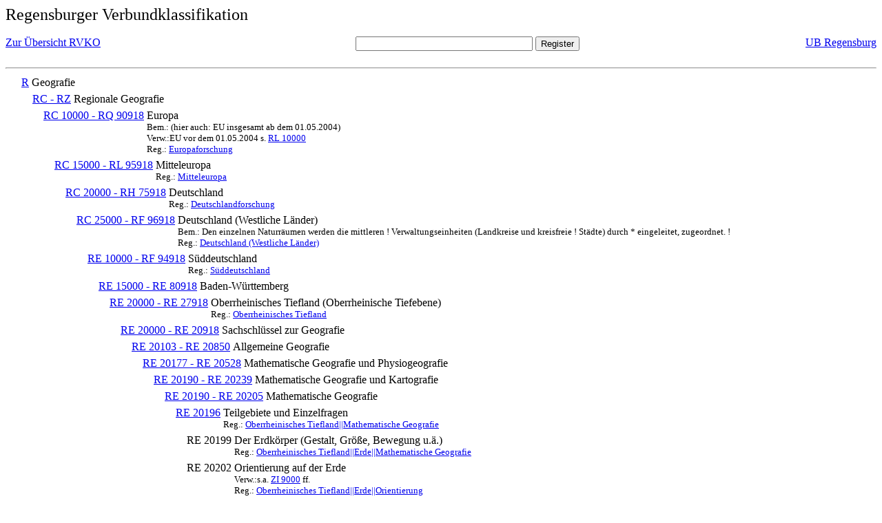

--- FILE ---
content_type: text/html; charset=UTF-8
request_url: https://rvk.uni-regensburg.de/rvko_simple/mynot.php?nt_in=RE+20196
body_size: 1812
content:
<HTML>
<HEAD>





<META  http-equiv="Content-Type" content="text/html; charset=utf-8">
<TITLE> RVKO -- einfache WWW-Version </TITLE>
</HEAD> 
<BODY>
  <font size=+2>  Regensburger Verbundklassifikation 
  </font><br> <br> 
  <TABLE BORDER = "0" CELLSPACING = "0" CELLPADDING = "0" WIDTH = "100%">
   <TR>
    <TD VALIGN = "TOP">
     <A HREF = "mynot.php"> Zur &Uuml;bersicht RVKO </A>
    </TD>
    <TD ALIGN = "CENTER">
     <FORM ACTION = "gesamt_register.php#0" METHOD = "POST" accept-charset="UTF-8">
      <INPUT TYPE = "TEXT" NAME = "letters" SIZE = "30">
      <INPUT TYPE = "SUBMIT" VALUE = "Register">
     </FORM>
    </TD>
    <TD ALIGN = "RIGHT" VALIGN = "TOP">
     <A HREF = "http://www.bibliothek.uni-regensburg.de">UB Regensburg</A>
    </TD>
   </TR>
  </TABLE>
  <hr>
<table><tr><td><A NAME="R">&#160;&#160;&#160;&#160;</A></td>
<td valign=top><A HREF = "mynot.php?nt_in=R#R">R</A></td><td> Geografie</td></tr></table>
<table><tr><td><A NAME="RCRZ">&#160;&#160;&#160;&#160;&#160;&#160;&#160;&#160;</A></td>
<td valign=top><A HREF = "mynot.php?nt_in=RC+-+RZ#RCRZ">RC - RZ</A></td><td> Regionale Geografie</td></tr></table>
<table><tr><td><A NAME="RC10000RQ90918">&#160;&#160;&#160;&#160;&#160;&#160;&#160;&#160;&#160;&#160;&#160;&#160;</A></td>
<td valign=top><A HREF = "mynot.php?nt_in=RC+10000+-+RQ+90918#RC10000RQ90918">RC 10000 - RQ 90918</A></td><td> Europa<br>
<font size=-1> Bem.: (hier auch: EU insgesamt ab dem 01.05.2004) </font><br>
<font size=-1> Verw.:EU vor dem 01.05.2004 s. <A HREF="mynot.php?nt_in=RL+10000#RL10000">RL&nbsp;10000</A> </font><br>
<font size=-1> Reg.: <A HREF="gesamt_register.php?letters=Europaforschung#0">Europaforschung</A>
 </font></td></tr></table>
<table><tr><td><A NAME="RC15000RL95918">&#160;&#160;&#160;&#160;&#160;&#160;&#160;&#160;&#160;&#160;&#160;&#160;&#160;&#160;&#160;&#160;</A></td>
<td valign=top><A HREF = "mynot.php?nt_in=RC+15000+-+RL+95918#RC15000RL95918">RC 15000 - RL 95918</A></td><td> Mitteleuropa<br>
<font size=-1> Reg.: <A HREF="gesamt_register.php?letters=Mitteleuropa#0">Mitteleuropa</A>
 </font></td></tr></table>
<table><tr><td><A NAME="RC20000RH75918">&#160;&#160;&#160;&#160;&#160;&#160;&#160;&#160;&#160;&#160;&#160;&#160;&#160;&#160;&#160;&#160;&#160;&#160;&#160;&#160;</A></td>
<td valign=top><A HREF = "mynot.php?nt_in=RC+20000+-+RH+75918#RC20000RH75918">RC 20000 - RH 75918</A></td><td> Deutschland<br>
<font size=-1> Reg.: <A HREF="gesamt_register.php?letters=Deutschlandforschung#0">Deutschlandforschung</A>
 </font></td></tr></table>
<table><tr><td><A NAME="RC25000RF96918">&#160;&#160;&#160;&#160;&#160;&#160;&#160;&#160;&#160;&#160;&#160;&#160;&#160;&#160;&#160;&#160;&#160;&#160;&#160;&#160;&#160;&#160;&#160;&#160;</A></td>
<td valign=top><A HREF = "mynot.php?nt_in=RC+25000+-+RF+96918#RC25000RF96918">RC 25000 - RF 96918</A></td><td> Deutschland (Westliche L&auml;nder)<br>
<font size=-1> Bem.: Den einzelnen Naturr&auml;umen werden die mittleren ! Verwaltungseinheiten (Landkreise und kreisfreie ! St&auml;dte) durch * eingeleitet, zugeordnet. ! </font><br>
<font size=-1> Reg.: <A HREF="gesamt_register.php?letters=Deutschland+%28Westliche+L%C3%A4nder%29#0">Deutschland (Westliche L&auml;nder)</A>
 </font></td></tr></table>
<table><tr><td><A NAME="RE10000RF94918">&#160;&#160;&#160;&#160;&#160;&#160;&#160;&#160;&#160;&#160;&#160;&#160;&#160;&#160;&#160;&#160;&#160;&#160;&#160;&#160;&#160;&#160;&#160;&#160;&#160;&#160;&#160;&#160;</A></td>
<td valign=top><A HREF = "mynot.php?nt_in=RE+10000+-+RF+94918#RE10000RF94918">RE 10000 - RF 94918</A></td><td> S&uuml;ddeutschland<br>
<font size=-1> Reg.: <A HREF="gesamt_register.php?letters=S%C3%BCddeutschland#0">S&uuml;ddeutschland</A>
 </font></td></tr></table>
<table><tr><td><A NAME="RE15000RE80918">&#160;&#160;&#160;&#160;&#160;&#160;&#160;&#160;&#160;&#160;&#160;&#160;&#160;&#160;&#160;&#160;&#160;&#160;&#160;&#160;&#160;&#160;&#160;&#160;&#160;&#160;&#160;&#160;&#160;&#160;&#160;&#160;</A></td>
<td valign=top><A HREF = "mynot.php?nt_in=RE+15000+-+RE+80918#RE15000RE80918">RE 15000 - RE 80918</A></td><td> Baden-W&uuml;rttemberg</td></tr></table>
<table><tr><td><A NAME="RE20000RE27918">&#160;&#160;&#160;&#160;&#160;&#160;&#160;&#160;&#160;&#160;&#160;&#160;&#160;&#160;&#160;&#160;&#160;&#160;&#160;&#160;&#160;&#160;&#160;&#160;&#160;&#160;&#160;&#160;&#160;&#160;&#160;&#160;&#160;&#160;&#160;&#160;</A></td>
<td valign=top><A HREF = "mynot.php?nt_in=RE+20000+-+RE+27918#RE20000RE27918">RE 20000 - RE 27918</A></td><td> Oberrheinisches Tiefland (Oberrheinische Tiefebene)<br>
<font size=-1> Reg.: <A HREF="gesamt_register.php?letters=Oberrheinisches+Tiefland#0">Oberrheinisches Tiefland</A>
 </font></td></tr></table>
<table><tr><td><A NAME="RE20000RE20918">&#160;&#160;&#160;&#160;&#160;&#160;&#160;&#160;&#160;&#160;&#160;&#160;&#160;&#160;&#160;&#160;&#160;&#160;&#160;&#160;&#160;&#160;&#160;&#160;&#160;&#160;&#160;&#160;&#160;&#160;&#160;&#160;&#160;&#160;&#160;&#160;&#160;&#160;&#160;&#160;</A></td>
<td valign=top><A HREF = "mynot.php?nt_in=RE+20000+-+RE+20918#RE20000RE20918">RE 20000 - RE 20918</A></td><td> Sachschl&uuml;ssel zur Geografie</td></tr></table>
<table><tr><td><A NAME="RE20103RE20850">&#160;&#160;&#160;&#160;&#160;&#160;&#160;&#160;&#160;&#160;&#160;&#160;&#160;&#160;&#160;&#160;&#160;&#160;&#160;&#160;&#160;&#160;&#160;&#160;&#160;&#160;&#160;&#160;&#160;&#160;&#160;&#160;&#160;&#160;&#160;&#160;&#160;&#160;&#160;&#160;&#160;&#160;&#160;&#160;</A></td>
<td valign=top><A HREF = "mynot.php?nt_in=RE+20103+-+RE+20850#RE20103RE20850">RE 20103 - RE 20850</A></td><td> Allgemeine Geografie</td></tr></table>
<table><tr><td><A NAME="RE20177RE20528">&#160;&#160;&#160;&#160;&#160;&#160;&#160;&#160;&#160;&#160;&#160;&#160;&#160;&#160;&#160;&#160;&#160;&#160;&#160;&#160;&#160;&#160;&#160;&#160;&#160;&#160;&#160;&#160;&#160;&#160;&#160;&#160;&#160;&#160;&#160;&#160;&#160;&#160;&#160;&#160;&#160;&#160;&#160;&#160;&#160;&#160;&#160;&#160;</A></td>
<td valign=top><A HREF = "mynot.php?nt_in=RE+20177+-+RE+20528#RE20177RE20528">RE 20177 - RE 20528</A></td><td> Mathematische Geografie und Physiogeografie</td></tr></table>
<table><tr><td><A NAME="RE20190RE20239">&#160;&#160;&#160;&#160;&#160;&#160;&#160;&#160;&#160;&#160;&#160;&#160;&#160;&#160;&#160;&#160;&#160;&#160;&#160;&#160;&#160;&#160;&#160;&#160;&#160;&#160;&#160;&#160;&#160;&#160;&#160;&#160;&#160;&#160;&#160;&#160;&#160;&#160;&#160;&#160;&#160;&#160;&#160;&#160;&#160;&#160;&#160;&#160;&#160;&#160;&#160;&#160;</A></td>
<td valign=top><A HREF = "mynot.php?nt_in=RE+20190+-+RE+20239#RE20190RE20239">RE 20190 - RE 20239</A></td><td> Mathematische Geografie und Kartografie</td></tr></table>
<table><tr><td><A NAME="RE20190RE20205">&#160;&#160;&#160;&#160;&#160;&#160;&#160;&#160;&#160;&#160;&#160;&#160;&#160;&#160;&#160;&#160;&#160;&#160;&#160;&#160;&#160;&#160;&#160;&#160;&#160;&#160;&#160;&#160;&#160;&#160;&#160;&#160;&#160;&#160;&#160;&#160;&#160;&#160;&#160;&#160;&#160;&#160;&#160;&#160;&#160;&#160;&#160;&#160;&#160;&#160;&#160;&#160;&#160;&#160;&#160;&#160;</A></td>
<td valign=top><A HREF = "mynot.php?nt_in=RE+20190+-+RE+20205#RE20190RE20205">RE 20190 - RE 20205</A></td><td> Mathematische Geografie</td></tr></table>
<table><tr><td><A NAME="RE20196">&#160;&#160;&#160;&#160;&#160;&#160;&#160;&#160;&#160;&#160;&#160;&#160;&#160;&#160;&#160;&#160;&#160;&#160;&#160;&#160;&#160;&#160;&#160;&#160;&#160;&#160;&#160;&#160;&#160;&#160;&#160;&#160;&#160;&#160;&#160;&#160;&#160;&#160;&#160;&#160;&#160;&#160;&#160;&#160;&#160;&#160;&#160;&#160;&#160;&#160;&#160;&#160;&#160;&#160;&#160;&#160;&#160;&#160;&#160;&#160;</A></td>
<td valign=top><A HREF = "mynot.php?nt_in=RE+20196#RE20196">RE 20196</A></td><td> Teilgebiete und Einzelfragen<br>
<font size=-1> Reg.: <A HREF="gesamt_register.php?letters=Oberrheinisches+Tiefland%7C%7CMathematische+Geografie#0">Oberrheinisches Tiefland||Mathematische Geografie</A>
 </font></td></tr></table>
<table><tr><td><A NAME="RE20199">&#160;&#160;&#160;&#160;&#160;&#160;&#160;&#160;&#160;&#160;&#160;&#160;&#160;&#160;&#160;&#160;&#160;&#160;&#160;&#160;&#160;&#160;&#160;&#160;&#160;&#160;&#160;&#160;&#160;&#160;&#160;&#160;&#160;&#160;&#160;&#160;&#160;&#160;&#160;&#160;&#160;&#160;&#160;&#160;&#160;&#160;&#160;&#160;&#160;&#160;&#160;&#160;&#160;&#160;&#160;&#160;&#160;&#160;&#160;&#160;&#160;&#160;&#160;&#160;</A></td>
<td valign=top>RE 20199</td><td> Der Erdk&ouml;rper (Gestalt, Gr&ouml;&szlig;e, Bewegung u.&auml;.)<br>
<font size=-1> Reg.: <A HREF="gesamt_register.php?letters=Oberrheinisches+Tiefland%7C%7CErde%7C%7CMathematische+Geografie#0">Oberrheinisches Tiefland||Erde||Mathematische Geografie</A>
 </font></td></tr></table>
<table><tr><td><A NAME="RE20202">&#160;&#160;&#160;&#160;&#160;&#160;&#160;&#160;&#160;&#160;&#160;&#160;&#160;&#160;&#160;&#160;&#160;&#160;&#160;&#160;&#160;&#160;&#160;&#160;&#160;&#160;&#160;&#160;&#160;&#160;&#160;&#160;&#160;&#160;&#160;&#160;&#160;&#160;&#160;&#160;&#160;&#160;&#160;&#160;&#160;&#160;&#160;&#160;&#160;&#160;&#160;&#160;&#160;&#160;&#160;&#160;&#160;&#160;&#160;&#160;&#160;&#160;&#160;&#160;</A></td>
<td valign=top>RE 20202</td><td> Orientierung auf der Erde<br>
<font size=-1> Verw.:s.a. <A HREF="mynot.php?nt_in=ZI+9000#ZI9000">ZI&nbsp;9000</A> ff. </font><br>
<font size=-1> Reg.: <A HREF="gesamt_register.php?letters=Oberrheinisches+Tiefland%7C%7CErde%7C%7COrientierung#0">Oberrheinisches Tiefland||Erde||Orientierung</A>
 </font></td></tr></table>
<table><tr><td><A NAME="RE20205">&#160;&#160;&#160;&#160;&#160;&#160;&#160;&#160;&#160;&#160;&#160;&#160;&#160;&#160;&#160;&#160;&#160;&#160;&#160;&#160;&#160;&#160;&#160;&#160;&#160;&#160;&#160;&#160;&#160;&#160;&#160;&#160;&#160;&#160;&#160;&#160;&#160;&#160;&#160;&#160;&#160;&#160;&#160;&#160;&#160;&#160;&#160;&#160;&#160;&#160;&#160;&#160;&#160;&#160;&#160;&#160;&#160;&#160;&#160;&#160;&#160;&#160;&#160;&#160;</A></td>
<td valign=top>RE 20205</td><td> Instrumente, Hilfsmittel, Beobachtungsanweisungen<br>
<font size=-1> Verw.:s.a. <A HREF="mynot.php?nt_in=ZI+9000#ZI9000">ZI&nbsp;9000</A> ff. </font><br>
<font size=-1> Reg.: <A HREF="gesamt_register.php?letters=Oberrheinisches+Tiefland%7C%7CInstrument%7C%7CMathematische+Geografie%7C%7CWissenschaftliche+Beobachtung#0">Oberrheinisches Tiefland||Instrument||Mathematische Geografie||Wissenschaftliche Beobachtung</A>
 </font></td></tr></table>
  <hr>
  <TABLE WIDTH = "100%">
   <TR>
    <TD>
     &copy; <A HREF = "https://www.bibliothek.uni-regensburg.de">Universit&auml;tsbibliothek Regensburg</A>, 
     realisiert von Sepp Kuffer
    </TD>
    <TD>
    </TD>
   </TR>
  </TABLE>
 </BODY>
</HTML>

